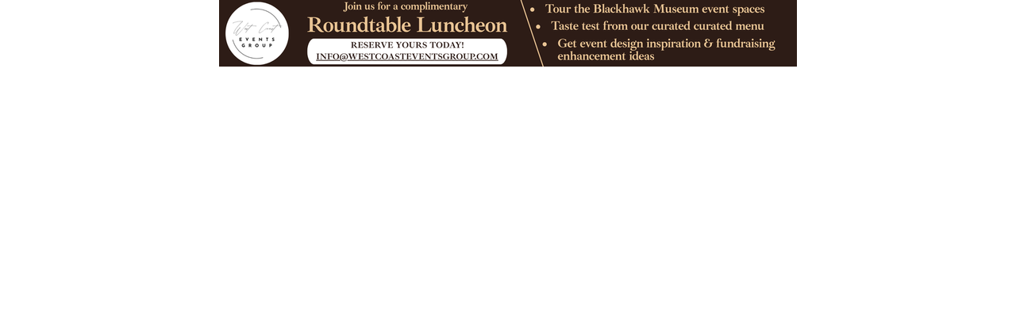

--- FILE ---
content_type: text/html; charset=utf-8
request_url: https://members.sanramon.org/sponsors/adsframe?context=202&maxWidth=728&maxHeight=90&max=1&rotate=False
body_size: 1034
content:






<!DOCTYPE html>
<html xmlns="http://www.w3.org/1999/xhtml" xml:lang="en" lang="en">
<head>
    <meta charset="UTF-8" />
    <title>Sponsor Ads</title>
    <style type="text/css">
        body{background:transparent;margin:0;padding:0;overflow:hidden;position:relative;text-align:center}
        img{border:0}
        #mn-ads-reserves .mn-ad{visibility:hidden}
        .mn-ad{display:inline-block;height:90;overflow:hidden;position:relative;vertical-align:center;width:728}
        .mn-ad-text{background:#003466 url(/directory/images/ChamberMaster/public/bannerPlaceholder.jpg) no-repeat;font-family:Arial;font-size:12px;text-align:left}
        .mn-ad-text a{color:#FFF;font-weight:400;height:100%;left:0;padding:5px 0 0 20px;position:absolute;text-decoration:none;top:0;width:100%}
        .mn-ad-name{font-size:14px;font-weight:700}
    </style>
    <script>
        function logIFrameHitStats(adID) {
            var url = '//' + document.location.hostname + '/sponsors/linkout?id=' + adID;
            var xhr = createIFrameXHR();
            xhr.open('GET', url, true);
            xhr.setRequestHeader('X-Requested-With', 'XMLHttpRequest');
            xhr.setRequestHeader('Accept', 'application/json, text/javascript, */*');
            xhr.send()
        };
        function createIFrameXHR() {
            if (window.XMLHttpRequest)
                try { return new XMLHttpRequest(); } catch (e) { }

            if (window.ActiveXObject) {
                try { return new ActiveXObject("MSXML2.XMLHTTP"); } catch (e) { }
                try { return new ActiveXObject("Microsoft.XMLHTTP"); } catch (e) { }
            }
        };
    </script>
</head>
<body>

    <div id="mn-ads">
        <div class="mn-ad mn-ad-image">
                    <a onclick="logIFrameHitStats(89)" href="https://www.westcoasteventsgroup.com/" target="_blank">
    <img src="https://chambermaster.blob.core.windows.net/images/chambers/1162/sp/WCEG%20SR%20Chamber%20Newsletter%20Ad%202026%20Final.png" alt="West Coast Events Group" width="728" height="84" />
        </a>

        </div>
    </div>


</body>
</html>